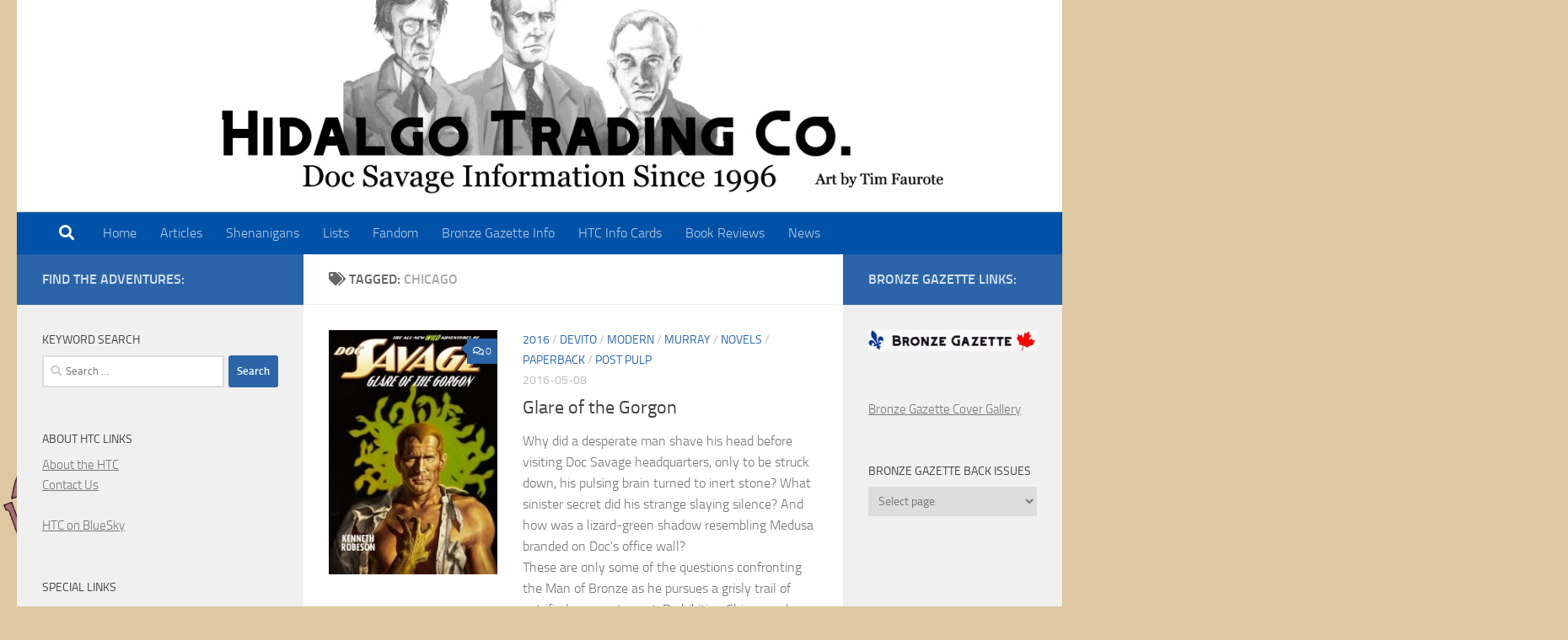

--- FILE ---
content_type: text/html; charset=UTF-8
request_url: https://docsavage.org/tag/chicago/
body_size: 13993
content:
<!DOCTYPE html>
<html class="no-js" lang="en-US">
<head>
  <meta charset="UTF-8">
  <meta name="viewport" content="width=device-width, initial-scale=1.0">
  <link rel="profile" href="https://gmpg.org/xfn/11" />
  <link rel="pingback" href="https://docsavage.org/xmlrpc.php">

  <title>chicago &#8211; Hidalgo Trading Co</title>
<meta name='robots' content='max-image-preview:large' />
<script>document.documentElement.className = document.documentElement.className.replace("no-js","js");</script>
<link rel="alternate" type="application/rss+xml" title="Hidalgo Trading Co &raquo; Feed" href="https://docsavage.org/feed/" />
<link rel="alternate" type="application/rss+xml" title="Hidalgo Trading Co &raquo; Comments Feed" href="https://docsavage.org/comments/feed/" />
<link rel="alternate" type="application/rss+xml" title="Hidalgo Trading Co &raquo; chicago Tag Feed" href="https://docsavage.org/tag/chicago/feed/" />
<style id='wp-img-auto-sizes-contain-inline-css'>
img:is([sizes=auto i],[sizes^="auto," i]){contain-intrinsic-size:3000px 1500px}
/*# sourceURL=wp-img-auto-sizes-contain-inline-css */
</style>
<style id='wp-emoji-styles-inline-css'>

	img.wp-smiley, img.emoji {
		display: inline !important;
		border: none !important;
		box-shadow: none !important;
		height: 1em !important;
		width: 1em !important;
		margin: 0 0.07em !important;
		vertical-align: -0.1em !important;
		background: none !important;
		padding: 0 !important;
	}
/*# sourceURL=wp-emoji-styles-inline-css */
</style>
<style id='wp-block-library-inline-css'>
:root{--wp-block-synced-color:#7a00df;--wp-block-synced-color--rgb:122,0,223;--wp-bound-block-color:var(--wp-block-synced-color);--wp-editor-canvas-background:#ddd;--wp-admin-theme-color:#007cba;--wp-admin-theme-color--rgb:0,124,186;--wp-admin-theme-color-darker-10:#006ba1;--wp-admin-theme-color-darker-10--rgb:0,107,160.5;--wp-admin-theme-color-darker-20:#005a87;--wp-admin-theme-color-darker-20--rgb:0,90,135;--wp-admin-border-width-focus:2px}@media (min-resolution:192dpi){:root{--wp-admin-border-width-focus:1.5px}}.wp-element-button{cursor:pointer}:root .has-very-light-gray-background-color{background-color:#eee}:root .has-very-dark-gray-background-color{background-color:#313131}:root .has-very-light-gray-color{color:#eee}:root .has-very-dark-gray-color{color:#313131}:root .has-vivid-green-cyan-to-vivid-cyan-blue-gradient-background{background:linear-gradient(135deg,#00d084,#0693e3)}:root .has-purple-crush-gradient-background{background:linear-gradient(135deg,#34e2e4,#4721fb 50%,#ab1dfe)}:root .has-hazy-dawn-gradient-background{background:linear-gradient(135deg,#faaca8,#dad0ec)}:root .has-subdued-olive-gradient-background{background:linear-gradient(135deg,#fafae1,#67a671)}:root .has-atomic-cream-gradient-background{background:linear-gradient(135deg,#fdd79a,#004a59)}:root .has-nightshade-gradient-background{background:linear-gradient(135deg,#330968,#31cdcf)}:root .has-midnight-gradient-background{background:linear-gradient(135deg,#020381,#2874fc)}:root{--wp--preset--font-size--normal:16px;--wp--preset--font-size--huge:42px}.has-regular-font-size{font-size:1em}.has-larger-font-size{font-size:2.625em}.has-normal-font-size{font-size:var(--wp--preset--font-size--normal)}.has-huge-font-size{font-size:var(--wp--preset--font-size--huge)}.has-text-align-center{text-align:center}.has-text-align-left{text-align:left}.has-text-align-right{text-align:right}.has-fit-text{white-space:nowrap!important}#end-resizable-editor-section{display:none}.aligncenter{clear:both}.items-justified-left{justify-content:flex-start}.items-justified-center{justify-content:center}.items-justified-right{justify-content:flex-end}.items-justified-space-between{justify-content:space-between}.screen-reader-text{border:0;clip-path:inset(50%);height:1px;margin:-1px;overflow:hidden;padding:0;position:absolute;width:1px;word-wrap:normal!important}.screen-reader-text:focus{background-color:#ddd;clip-path:none;color:#444;display:block;font-size:1em;height:auto;left:5px;line-height:normal;padding:15px 23px 14px;text-decoration:none;top:5px;width:auto;z-index:100000}html :where(.has-border-color){border-style:solid}html :where([style*=border-top-color]){border-top-style:solid}html :where([style*=border-right-color]){border-right-style:solid}html :where([style*=border-bottom-color]){border-bottom-style:solid}html :where([style*=border-left-color]){border-left-style:solid}html :where([style*=border-width]){border-style:solid}html :where([style*=border-top-width]){border-top-style:solid}html :where([style*=border-right-width]){border-right-style:solid}html :where([style*=border-bottom-width]){border-bottom-style:solid}html :where([style*=border-left-width]){border-left-style:solid}html :where(img[class*=wp-image-]){height:auto;max-width:100%}:where(figure){margin:0 0 1em}html :where(.is-position-sticky){--wp-admin--admin-bar--position-offset:var(--wp-admin--admin-bar--height,0px)}@media screen and (max-width:600px){html :where(.is-position-sticky){--wp-admin--admin-bar--position-offset:0px}}

/*# sourceURL=wp-block-library-inline-css */
</style><style id='global-styles-inline-css'>
:root{--wp--preset--aspect-ratio--square: 1;--wp--preset--aspect-ratio--4-3: 4/3;--wp--preset--aspect-ratio--3-4: 3/4;--wp--preset--aspect-ratio--3-2: 3/2;--wp--preset--aspect-ratio--2-3: 2/3;--wp--preset--aspect-ratio--16-9: 16/9;--wp--preset--aspect-ratio--9-16: 9/16;--wp--preset--color--black: #000000;--wp--preset--color--cyan-bluish-gray: #abb8c3;--wp--preset--color--white: #ffffff;--wp--preset--color--pale-pink: #f78da7;--wp--preset--color--vivid-red: #cf2e2e;--wp--preset--color--luminous-vivid-orange: #ff6900;--wp--preset--color--luminous-vivid-amber: #fcb900;--wp--preset--color--light-green-cyan: #7bdcb5;--wp--preset--color--vivid-green-cyan: #00d084;--wp--preset--color--pale-cyan-blue: #8ed1fc;--wp--preset--color--vivid-cyan-blue: #0693e3;--wp--preset--color--vivid-purple: #9b51e0;--wp--preset--gradient--vivid-cyan-blue-to-vivid-purple: linear-gradient(135deg,rgb(6,147,227) 0%,rgb(155,81,224) 100%);--wp--preset--gradient--light-green-cyan-to-vivid-green-cyan: linear-gradient(135deg,rgb(122,220,180) 0%,rgb(0,208,130) 100%);--wp--preset--gradient--luminous-vivid-amber-to-luminous-vivid-orange: linear-gradient(135deg,rgb(252,185,0) 0%,rgb(255,105,0) 100%);--wp--preset--gradient--luminous-vivid-orange-to-vivid-red: linear-gradient(135deg,rgb(255,105,0) 0%,rgb(207,46,46) 100%);--wp--preset--gradient--very-light-gray-to-cyan-bluish-gray: linear-gradient(135deg,rgb(238,238,238) 0%,rgb(169,184,195) 100%);--wp--preset--gradient--cool-to-warm-spectrum: linear-gradient(135deg,rgb(74,234,220) 0%,rgb(151,120,209) 20%,rgb(207,42,186) 40%,rgb(238,44,130) 60%,rgb(251,105,98) 80%,rgb(254,248,76) 100%);--wp--preset--gradient--blush-light-purple: linear-gradient(135deg,rgb(255,206,236) 0%,rgb(152,150,240) 100%);--wp--preset--gradient--blush-bordeaux: linear-gradient(135deg,rgb(254,205,165) 0%,rgb(254,45,45) 50%,rgb(107,0,62) 100%);--wp--preset--gradient--luminous-dusk: linear-gradient(135deg,rgb(255,203,112) 0%,rgb(199,81,192) 50%,rgb(65,88,208) 100%);--wp--preset--gradient--pale-ocean: linear-gradient(135deg,rgb(255,245,203) 0%,rgb(182,227,212) 50%,rgb(51,167,181) 100%);--wp--preset--gradient--electric-grass: linear-gradient(135deg,rgb(202,248,128) 0%,rgb(113,206,126) 100%);--wp--preset--gradient--midnight: linear-gradient(135deg,rgb(2,3,129) 0%,rgb(40,116,252) 100%);--wp--preset--font-size--small: 13px;--wp--preset--font-size--medium: 20px;--wp--preset--font-size--large: 36px;--wp--preset--font-size--x-large: 42px;--wp--preset--spacing--20: 0.44rem;--wp--preset--spacing--30: 0.67rem;--wp--preset--spacing--40: 1rem;--wp--preset--spacing--50: 1.5rem;--wp--preset--spacing--60: 2.25rem;--wp--preset--spacing--70: 3.38rem;--wp--preset--spacing--80: 5.06rem;--wp--preset--shadow--natural: 6px 6px 9px rgba(0, 0, 0, 0.2);--wp--preset--shadow--deep: 12px 12px 50px rgba(0, 0, 0, 0.4);--wp--preset--shadow--sharp: 6px 6px 0px rgba(0, 0, 0, 0.2);--wp--preset--shadow--outlined: 6px 6px 0px -3px rgb(255, 255, 255), 6px 6px rgb(0, 0, 0);--wp--preset--shadow--crisp: 6px 6px 0px rgb(0, 0, 0);}:where(.is-layout-flex){gap: 0.5em;}:where(.is-layout-grid){gap: 0.5em;}body .is-layout-flex{display: flex;}.is-layout-flex{flex-wrap: wrap;align-items: center;}.is-layout-flex > :is(*, div){margin: 0;}body .is-layout-grid{display: grid;}.is-layout-grid > :is(*, div){margin: 0;}:where(.wp-block-columns.is-layout-flex){gap: 2em;}:where(.wp-block-columns.is-layout-grid){gap: 2em;}:where(.wp-block-post-template.is-layout-flex){gap: 1.25em;}:where(.wp-block-post-template.is-layout-grid){gap: 1.25em;}.has-black-color{color: var(--wp--preset--color--black) !important;}.has-cyan-bluish-gray-color{color: var(--wp--preset--color--cyan-bluish-gray) !important;}.has-white-color{color: var(--wp--preset--color--white) !important;}.has-pale-pink-color{color: var(--wp--preset--color--pale-pink) !important;}.has-vivid-red-color{color: var(--wp--preset--color--vivid-red) !important;}.has-luminous-vivid-orange-color{color: var(--wp--preset--color--luminous-vivid-orange) !important;}.has-luminous-vivid-amber-color{color: var(--wp--preset--color--luminous-vivid-amber) !important;}.has-light-green-cyan-color{color: var(--wp--preset--color--light-green-cyan) !important;}.has-vivid-green-cyan-color{color: var(--wp--preset--color--vivid-green-cyan) !important;}.has-pale-cyan-blue-color{color: var(--wp--preset--color--pale-cyan-blue) !important;}.has-vivid-cyan-blue-color{color: var(--wp--preset--color--vivid-cyan-blue) !important;}.has-vivid-purple-color{color: var(--wp--preset--color--vivid-purple) !important;}.has-black-background-color{background-color: var(--wp--preset--color--black) !important;}.has-cyan-bluish-gray-background-color{background-color: var(--wp--preset--color--cyan-bluish-gray) !important;}.has-white-background-color{background-color: var(--wp--preset--color--white) !important;}.has-pale-pink-background-color{background-color: var(--wp--preset--color--pale-pink) !important;}.has-vivid-red-background-color{background-color: var(--wp--preset--color--vivid-red) !important;}.has-luminous-vivid-orange-background-color{background-color: var(--wp--preset--color--luminous-vivid-orange) !important;}.has-luminous-vivid-amber-background-color{background-color: var(--wp--preset--color--luminous-vivid-amber) !important;}.has-light-green-cyan-background-color{background-color: var(--wp--preset--color--light-green-cyan) !important;}.has-vivid-green-cyan-background-color{background-color: var(--wp--preset--color--vivid-green-cyan) !important;}.has-pale-cyan-blue-background-color{background-color: var(--wp--preset--color--pale-cyan-blue) !important;}.has-vivid-cyan-blue-background-color{background-color: var(--wp--preset--color--vivid-cyan-blue) !important;}.has-vivid-purple-background-color{background-color: var(--wp--preset--color--vivid-purple) !important;}.has-black-border-color{border-color: var(--wp--preset--color--black) !important;}.has-cyan-bluish-gray-border-color{border-color: var(--wp--preset--color--cyan-bluish-gray) !important;}.has-white-border-color{border-color: var(--wp--preset--color--white) !important;}.has-pale-pink-border-color{border-color: var(--wp--preset--color--pale-pink) !important;}.has-vivid-red-border-color{border-color: var(--wp--preset--color--vivid-red) !important;}.has-luminous-vivid-orange-border-color{border-color: var(--wp--preset--color--luminous-vivid-orange) !important;}.has-luminous-vivid-amber-border-color{border-color: var(--wp--preset--color--luminous-vivid-amber) !important;}.has-light-green-cyan-border-color{border-color: var(--wp--preset--color--light-green-cyan) !important;}.has-vivid-green-cyan-border-color{border-color: var(--wp--preset--color--vivid-green-cyan) !important;}.has-pale-cyan-blue-border-color{border-color: var(--wp--preset--color--pale-cyan-blue) !important;}.has-vivid-cyan-blue-border-color{border-color: var(--wp--preset--color--vivid-cyan-blue) !important;}.has-vivid-purple-border-color{border-color: var(--wp--preset--color--vivid-purple) !important;}.has-vivid-cyan-blue-to-vivid-purple-gradient-background{background: var(--wp--preset--gradient--vivid-cyan-blue-to-vivid-purple) !important;}.has-light-green-cyan-to-vivid-green-cyan-gradient-background{background: var(--wp--preset--gradient--light-green-cyan-to-vivid-green-cyan) !important;}.has-luminous-vivid-amber-to-luminous-vivid-orange-gradient-background{background: var(--wp--preset--gradient--luminous-vivid-amber-to-luminous-vivid-orange) !important;}.has-luminous-vivid-orange-to-vivid-red-gradient-background{background: var(--wp--preset--gradient--luminous-vivid-orange-to-vivid-red) !important;}.has-very-light-gray-to-cyan-bluish-gray-gradient-background{background: var(--wp--preset--gradient--very-light-gray-to-cyan-bluish-gray) !important;}.has-cool-to-warm-spectrum-gradient-background{background: var(--wp--preset--gradient--cool-to-warm-spectrum) !important;}.has-blush-light-purple-gradient-background{background: var(--wp--preset--gradient--blush-light-purple) !important;}.has-blush-bordeaux-gradient-background{background: var(--wp--preset--gradient--blush-bordeaux) !important;}.has-luminous-dusk-gradient-background{background: var(--wp--preset--gradient--luminous-dusk) !important;}.has-pale-ocean-gradient-background{background: var(--wp--preset--gradient--pale-ocean) !important;}.has-electric-grass-gradient-background{background: var(--wp--preset--gradient--electric-grass) !important;}.has-midnight-gradient-background{background: var(--wp--preset--gradient--midnight) !important;}.has-small-font-size{font-size: var(--wp--preset--font-size--small) !important;}.has-medium-font-size{font-size: var(--wp--preset--font-size--medium) !important;}.has-large-font-size{font-size: var(--wp--preset--font-size--large) !important;}.has-x-large-font-size{font-size: var(--wp--preset--font-size--x-large) !important;}
/*# sourceURL=global-styles-inline-css */
</style>

<style id='classic-theme-styles-inline-css'>
/*! This file is auto-generated */
.wp-block-button__link{color:#fff;background-color:#32373c;border-radius:9999px;box-shadow:none;text-decoration:none;padding:calc(.667em + 2px) calc(1.333em + 2px);font-size:1.125em}.wp-block-file__button{background:#32373c;color:#fff;text-decoration:none}
/*# sourceURL=/wp-includes/css/classic-themes.min.css */
</style>
<link rel='stylesheet' id='wp-components-css' href='https://docsavage.org/wp-includes/css/dist/components/style.min.css?ver=6.9' media='all' />
<link rel='stylesheet' id='wp-preferences-css' href='https://docsavage.org/wp-includes/css/dist/preferences/style.min.css?ver=6.9' media='all' />
<link rel='stylesheet' id='wp-block-editor-css' href='https://docsavage.org/wp-includes/css/dist/block-editor/style.min.css?ver=6.9' media='all' />
<link rel='stylesheet' id='wp-reusable-blocks-css' href='https://docsavage.org/wp-includes/css/dist/reusable-blocks/style.min.css?ver=6.9' media='all' />
<link rel='stylesheet' id='wp-patterns-css' href='https://docsavage.org/wp-includes/css/dist/patterns/style.min.css?ver=6.9' media='all' />
<link rel='stylesheet' id='wp-editor-css' href='https://docsavage.org/wp-includes/css/dist/editor/style.min.css?ver=6.9' media='all' />
<link rel='stylesheet' id='easy_image_gallery_block-cgb-style-css-css' href='https://docsavage.org/wp-content/plugins/easy-image-gallery/includes/gutenberg-block/dist/blocks.style.build.css?ver=6.9' media='all' />
<link rel='stylesheet' id='hueman-main-style-css' href='https://docsavage.org/wp-content/themes/hueman/assets/front/css/main.min.css?ver=3.7.27' media='all' />
<style id='hueman-main-style-inline-css'>
body { font-size:1.00rem; }@media only screen and (min-width: 720px) {
        .nav > li { font-size:1.00rem; }
      }::selection { background-color: #2b65a8; }
::-moz-selection { background-color: #2b65a8; }a,a>span.hu-external::after,.themeform label .required,#flexslider-featured .flex-direction-nav .flex-next:hover,#flexslider-featured .flex-direction-nav .flex-prev:hover,.post-hover:hover .post-title a,.post-title a:hover,.sidebar.s1 .post-nav li a:hover i,.content .post-nav li a:hover i,.post-related a:hover,.sidebar.s1 .widget_rss ul li a,#footer .widget_rss ul li a,.sidebar.s1 .widget_calendar a,#footer .widget_calendar a,.sidebar.s1 .alx-tab .tab-item-category a,.sidebar.s1 .alx-posts .post-item-category a,.sidebar.s1 .alx-tab li:hover .tab-item-title a,.sidebar.s1 .alx-tab li:hover .tab-item-comment a,.sidebar.s1 .alx-posts li:hover .post-item-title a,#footer .alx-tab .tab-item-category a,#footer .alx-posts .post-item-category a,#footer .alx-tab li:hover .tab-item-title a,#footer .alx-tab li:hover .tab-item-comment a,#footer .alx-posts li:hover .post-item-title a,.comment-tabs li.active a,.comment-awaiting-moderation,.child-menu a:hover,.child-menu .current_page_item > a,.wp-pagenavi a{ color: #2b65a8; }input[type="submit"],.themeform button[type="submit"],.sidebar.s1 .sidebar-top,.sidebar.s1 .sidebar-toggle,#flexslider-featured .flex-control-nav li a.flex-active,.post-tags a:hover,.sidebar.s1 .widget_calendar caption,#footer .widget_calendar caption,.author-bio .bio-avatar:after,.commentlist li.bypostauthor > .comment-body:after,.commentlist li.comment-author-admin > .comment-body:after{ background-color: #2b65a8; }.post-format .format-container { border-color: #2b65a8; }.sidebar.s1 .alx-tabs-nav li.active a,#footer .alx-tabs-nav li.active a,.comment-tabs li.active a,.wp-pagenavi a:hover,.wp-pagenavi a:active,.wp-pagenavi span.current{ border-bottom-color: #2b65a8!important; }.sidebar.s2 .post-nav li a:hover i,
.sidebar.s2 .widget_rss ul li a,
.sidebar.s2 .widget_calendar a,
.sidebar.s2 .alx-tab .tab-item-category a,
.sidebar.s2 .alx-posts .post-item-category a,
.sidebar.s2 .alx-tab li:hover .tab-item-title a,
.sidebar.s2 .alx-tab li:hover .tab-item-comment a,
.sidebar.s2 .alx-posts li:hover .post-item-title a { color: #2b65a8; }
.sidebar.s2 .sidebar-top,.sidebar.s2 .sidebar-toggle,.post-comments,.jp-play-bar,.jp-volume-bar-value,.sidebar.s2 .widget_calendar caption{ background-color: #2b65a8; }.sidebar.s2 .alx-tabs-nav li.active a { border-bottom-color: #2b65a8; }
.post-comments::before { border-right-color: #2b65a8; }
      .search-expand,
              #nav-topbar.nav-container { background-color: #dd3333}@media only screen and (min-width: 720px) {
                #nav-topbar .nav ul { background-color: #dd3333; }
              }.is-scrolled #header .nav-container.desktop-sticky,
              .is-scrolled #header .search-expand { background-color: #dd3333; background-color: rgba(221,51,51,0.90) }.is-scrolled .topbar-transparent #nav-topbar.desktop-sticky .nav ul { background-color: #dd3333; background-color: rgba(221,51,51,0.95) }#header { background-color: #ddc8a1; }
@media only screen and (min-width: 720px) {
  #nav-header .nav ul { background-color: #ddc8a1; }
}
        #header #nav-mobile { background-color: #33363b; }.is-scrolled #header #nav-mobile { background-color: #33363b; background-color: rgba(51,54,59,0.90) }#nav-header.nav-container, #main-header-search .search-expand { background-color: #0052a8; }
@media only screen and (min-width: 720px) {
  #nav-header .nav ul { background-color: #0052a8; }
}
        #footer-bottom { background-color: #000000; }body {background: #ddc8a1 url(https://docsavage.org/wp-content/uploads/2025/09/htc_ddc8a1_bk.jpg) repeat-y left top;background-attachment:fixed;}

/*# sourceURL=hueman-main-style-inline-css */
</style>
<link rel='stylesheet' id='hueman-font-awesome-css' href='https://docsavage.org/wp-content/themes/hueman/assets/front/css/font-awesome.min.css?ver=3.7.27' media='all' />
<link rel='stylesheet' id='easy-image-gallery-css' href='https://docsavage.org/wp-content/plugins/easy-image-gallery/includes/css/easy-image-gallery.css?ver=1.2' media='screen' />
<script src="https://docsavage.org/wp-includes/js/jquery/jquery.min.js?ver=3.7.1" id="jquery-core-js"></script>
<script src="https://docsavage.org/wp-includes/js/jquery/jquery-migrate.min.js?ver=3.4.1" id="jquery-migrate-js"></script>
<script src="https://docsavage.org/wp-content/plugins/easy-image-gallery/includes/lib/luminous/dist/Luminous.min.js?ver=1.2" id="luminous-js"></script>
<link rel="https://api.w.org/" href="https://docsavage.org/wp-json/" /><link rel="alternate" title="JSON" type="application/json" href="https://docsavage.org/wp-json/wp/v2/tags/158" /><link rel="EditURI" type="application/rsd+xml" title="RSD" href="https://docsavage.org/xmlrpc.php?rsd" />
<meta name="generator" content="WordPress 6.9" />
    <link rel="preload" as="font" type="font/woff2" href="https://docsavage.org/wp-content/themes/hueman/assets/front/webfonts/fa-brands-400.woff2?v=5.15.2" crossorigin="anonymous"/>
    <link rel="preload" as="font" type="font/woff2" href="https://docsavage.org/wp-content/themes/hueman/assets/front/webfonts/fa-regular-400.woff2?v=5.15.2" crossorigin="anonymous"/>
    <link rel="preload" as="font" type="font/woff2" href="https://docsavage.org/wp-content/themes/hueman/assets/front/webfonts/fa-solid-900.woff2?v=5.15.2" crossorigin="anonymous"/>
  <link rel="preload" as="font" type="font/woff" href="https://docsavage.org/wp-content/themes/hueman/assets/front/fonts/titillium-light-webfont.woff" crossorigin="anonymous"/>
<link rel="preload" as="font" type="font/woff" href="https://docsavage.org/wp-content/themes/hueman/assets/front/fonts/titillium-lightitalic-webfont.woff" crossorigin="anonymous"/>
<link rel="preload" as="font" type="font/woff" href="https://docsavage.org/wp-content/themes/hueman/assets/front/fonts/titillium-regular-webfont.woff" crossorigin="anonymous"/>
<link rel="preload" as="font" type="font/woff" href="https://docsavage.org/wp-content/themes/hueman/assets/front/fonts/titillium-regularitalic-webfont.woff" crossorigin="anonymous"/>
<link rel="preload" as="font" type="font/woff" href="https://docsavage.org/wp-content/themes/hueman/assets/front/fonts/titillium-semibold-webfont.woff" crossorigin="anonymous"/>
<style>
  /*  base : fonts
/* ------------------------------------ */
body { font-family: "Titillium", Arial, sans-serif; }
@font-face {
  font-family: 'Titillium';
  src: url('https://docsavage.org/wp-content/themes/hueman/assets/front/fonts/titillium-light-webfont.eot');
  src: url('https://docsavage.org/wp-content/themes/hueman/assets/front/fonts/titillium-light-webfont.svg#titillium-light-webfont') format('svg'),
     url('https://docsavage.org/wp-content/themes/hueman/assets/front/fonts/titillium-light-webfont.eot?#iefix') format('embedded-opentype'),
     url('https://docsavage.org/wp-content/themes/hueman/assets/front/fonts/titillium-light-webfont.woff') format('woff'),
     url('https://docsavage.org/wp-content/themes/hueman/assets/front/fonts/titillium-light-webfont.ttf') format('truetype');
  font-weight: 300;
  font-style: normal;
}
@font-face {
  font-family: 'Titillium';
  src: url('https://docsavage.org/wp-content/themes/hueman/assets/front/fonts/titillium-lightitalic-webfont.eot');
  src: url('https://docsavage.org/wp-content/themes/hueman/assets/front/fonts/titillium-lightitalic-webfont.svg#titillium-lightitalic-webfont') format('svg'),
     url('https://docsavage.org/wp-content/themes/hueman/assets/front/fonts/titillium-lightitalic-webfont.eot?#iefix') format('embedded-opentype'),
     url('https://docsavage.org/wp-content/themes/hueman/assets/front/fonts/titillium-lightitalic-webfont.woff') format('woff'),
     url('https://docsavage.org/wp-content/themes/hueman/assets/front/fonts/titillium-lightitalic-webfont.ttf') format('truetype');
  font-weight: 300;
  font-style: italic;
}
@font-face {
  font-family: 'Titillium';
  src: url('https://docsavage.org/wp-content/themes/hueman/assets/front/fonts/titillium-regular-webfont.eot');
  src: url('https://docsavage.org/wp-content/themes/hueman/assets/front/fonts/titillium-regular-webfont.svg#titillium-regular-webfont') format('svg'),
     url('https://docsavage.org/wp-content/themes/hueman/assets/front/fonts/titillium-regular-webfont.eot?#iefix') format('embedded-opentype'),
     url('https://docsavage.org/wp-content/themes/hueman/assets/front/fonts/titillium-regular-webfont.woff') format('woff'),
     url('https://docsavage.org/wp-content/themes/hueman/assets/front/fonts/titillium-regular-webfont.ttf') format('truetype');
  font-weight: 400;
  font-style: normal;
}
@font-face {
  font-family: 'Titillium';
  src: url('https://docsavage.org/wp-content/themes/hueman/assets/front/fonts/titillium-regularitalic-webfont.eot');
  src: url('https://docsavage.org/wp-content/themes/hueman/assets/front/fonts/titillium-regularitalic-webfont.svg#titillium-regular-webfont') format('svg'),
     url('https://docsavage.org/wp-content/themes/hueman/assets/front/fonts/titillium-regularitalic-webfont.eot?#iefix') format('embedded-opentype'),
     url('https://docsavage.org/wp-content/themes/hueman/assets/front/fonts/titillium-regularitalic-webfont.woff') format('woff'),
     url('https://docsavage.org/wp-content/themes/hueman/assets/front/fonts/titillium-regularitalic-webfont.ttf') format('truetype');
  font-weight: 400;
  font-style: italic;
}
@font-face {
    font-family: 'Titillium';
    src: url('https://docsavage.org/wp-content/themes/hueman/assets/front/fonts/titillium-semibold-webfont.eot');
    src: url('https://docsavage.org/wp-content/themes/hueman/assets/front/fonts/titillium-semibold-webfont.svg#titillium-semibold-webfont') format('svg'),
         url('https://docsavage.org/wp-content/themes/hueman/assets/front/fonts/titillium-semibold-webfont.eot?#iefix') format('embedded-opentype'),
         url('https://docsavage.org/wp-content/themes/hueman/assets/front/fonts/titillium-semibold-webfont.woff') format('woff'),
         url('https://docsavage.org/wp-content/themes/hueman/assets/front/fonts/titillium-semibold-webfont.ttf') format('truetype');
  font-weight: 600;
  font-style: normal;
}
</style>
  <!--[if lt IE 9]>
<script src="https://docsavage.org/wp-content/themes/hueman/assets/front/js/ie/html5shiv-printshiv.min.js"></script>
<script src="https://docsavage.org/wp-content/themes/hueman/assets/front/js/ie/selectivizr.js"></script>
<![endif]-->
<style>.recentcomments a{display:inline !important;padding:0 !important;margin:0 !important;}</style><meta name="redi-version" content="1.2.7" /><link rel="icon" href="https://docsavage.org/wp-content/uploads/2022/09/htc1-e1664424399809-150x150.jpg" sizes="32x32" />
<link rel="icon" href="https://docsavage.org/wp-content/uploads/2022/09/htc1-300x300.jpg" sizes="192x192" />
<link rel="apple-touch-icon" href="https://docsavage.org/wp-content/uploads/2022/09/htc1-300x300.jpg" />
<meta name="msapplication-TileImage" content="https://docsavage.org/wp-content/uploads/2022/09/htc1-300x300.jpg" />
</head>

<body class="archive tag tag-chicago tag-158 wp-custom-logo wp-embed-responsive wp-theme-hueman col-3cm full-width header-desktop-sticky header-mobile-sticky hueman-3-7-27 chrome">
<div id="wrapper">
  <a class="screen-reader-text skip-link" href="#content">Skip to content</a>
  
  <header id="header" class="main-menu-mobile-on one-mobile-menu main_menu header-ads-desktop  topbar-transparent has-header-img">
        <nav class="nav-container group mobile-menu mobile-sticky " id="nav-mobile" data-menu-id="header-1">
  <div class="mobile-title-logo-in-header"><p class="site-title">                  <a class="custom-logo-link" href="https://docsavage.org/" rel="home" title="Hidalgo Trading Co | Home page">Hidalgo Trading Co</a>                </p></div>
        
                    <!-- <div class="ham__navbar-toggler collapsed" aria-expanded="false">
          <div class="ham__navbar-span-wrapper">
            <span class="ham-toggler-menu__span"></span>
          </div>
        </div> -->
        <button class="ham__navbar-toggler-two collapsed" title="Menu" aria-expanded="false">
          <span class="ham__navbar-span-wrapper">
            <span class="line line-1"></span>
            <span class="line line-2"></span>
            <span class="line line-3"></span>
          </span>
        </button>
            
      <div class="nav-text"></div>
      <div class="nav-wrap container">
                  <ul class="nav container-inner group mobile-search">
                            <li>
                  <form role="search" method="get" class="search-form" action="https://docsavage.org/">
				<label>
					<span class="screen-reader-text">Search for:</span>
					<input type="search" class="search-field" placeholder="Search &hellip;" value="" name="s" />
				</label>
				<input type="submit" class="search-submit" value="Search" />
			</form>                </li>
                      </ul>
                <ul id="menu-top-menu" class="nav container-inner group"><li id="menu-item-4166" class="menu-item menu-item-type-custom menu-item-object-custom menu-item-home menu-item-4166"><a href="https://docsavage.org">Home</a></li>
<li id="menu-item-4148" class="menu-item menu-item-type-taxonomy menu-item-object-category menu-item-4148"><a href="https://docsavage.org/category/article/">Articles</a></li>
<li id="menu-item-4147" class="menu-item menu-item-type-taxonomy menu-item-object-category menu-item-4147"><a href="https://docsavage.org/category/shenanigans/">Shenanigans</a></li>
<li id="menu-item-5588" class="menu-item menu-item-type-taxonomy menu-item-object-category menu-item-5588"><a href="https://docsavage.org/category/list/">Lists</a></li>
<li id="menu-item-4151" class="menu-item menu-item-type-taxonomy menu-item-object-category menu-item-4151"><a href="https://docsavage.org/category/fans/fandom/">Fandom</a></li>
<li id="menu-item-7174" class="menu-item menu-item-type-post_type menu-item-object-page menu-item-7174"><a href="https://docsavage.org/bronze-gazette/">Bronze Gazette Info</a></li>
<li id="menu-item-7256" class="menu-item menu-item-type-taxonomy menu-item-object-category menu-item-7256"><a href="https://docsavage.org/category/htc-info-card/">HTC Info Cards</a></li>
<li id="menu-item-7257" class="menu-item menu-item-type-taxonomy menu-item-object-category menu-item-7257"><a href="https://docsavage.org/category/review/">Book Reviews</a></li>
<li id="menu-item-7644" class="menu-item menu-item-type-taxonomy menu-item-object-category menu-item-7644"><a href="https://docsavage.org/category/news/">News</a></li>
</ul>      </div>
</nav><!--/#nav-topbar-->  
  
  <div class="container group">
        <div class="container-inner">

                <div id="header-image-wrap">
              <div class="group hu-pad central-header-zone">
                                                  </div>

              <a href="https://docsavage.org/" rel="home"><img src="https://docsavage.org/wp-content/uploads/2025/10/htc25k.jpg" width="1380" height="280" alt="" class="new-site-image" srcset="https://docsavage.org/wp-content/uploads/2025/10/htc25k.jpg 1380w, https://docsavage.org/wp-content/uploads/2025/10/htc25k-300x61.jpg 300w, https://docsavage.org/wp-content/uploads/2025/10/htc25k-600x122.jpg 600w, https://docsavage.org/wp-content/uploads/2025/10/htc25k-768x156.jpg 768w" sizes="(max-width: 1380px) 100vw, 1380px" decoding="async" fetchpriority="high" /></a>          </div>
      
                <nav class="nav-container group desktop-menu " id="nav-header" data-menu-id="header-2">
    <div class="nav-text"><!-- put your mobile menu text here --></div>

  <div class="nav-wrap container">
          <div id="main-header-search" class="container">
        <div class="container-inner">
          <button class="toggle-search"><i class="fas fa-search"></i></button>
          <div class="search-expand">
            <div class="search-expand-inner"><form role="search" method="get" class="search-form" action="https://docsavage.org/">
				<label>
					<span class="screen-reader-text">Search for:</span>
					<input type="search" class="search-field" placeholder="Search &hellip;" value="" name="s" />
				</label>
				<input type="submit" class="search-submit" value="Search" />
			</form></div>
          </div>
        </div><!--/.container-inner-->
      </div><!--/.container-->
        <ul id="menu-top-menu-1" class="nav container-inner group"><li class="menu-item menu-item-type-custom menu-item-object-custom menu-item-home menu-item-4166"><a href="https://docsavage.org">Home</a></li>
<li class="menu-item menu-item-type-taxonomy menu-item-object-category menu-item-4148"><a href="https://docsavage.org/category/article/">Articles</a></li>
<li class="menu-item menu-item-type-taxonomy menu-item-object-category menu-item-4147"><a href="https://docsavage.org/category/shenanigans/">Shenanigans</a></li>
<li class="menu-item menu-item-type-taxonomy menu-item-object-category menu-item-5588"><a href="https://docsavage.org/category/list/">Lists</a></li>
<li class="menu-item menu-item-type-taxonomy menu-item-object-category menu-item-4151"><a href="https://docsavage.org/category/fans/fandom/">Fandom</a></li>
<li class="menu-item menu-item-type-post_type menu-item-object-page menu-item-7174"><a href="https://docsavage.org/bronze-gazette/">Bronze Gazette Info</a></li>
<li class="menu-item menu-item-type-taxonomy menu-item-object-category menu-item-7256"><a href="https://docsavage.org/category/htc-info-card/">HTC Info Cards</a></li>
<li class="menu-item menu-item-type-taxonomy menu-item-object-category menu-item-7257"><a href="https://docsavage.org/category/review/">Book Reviews</a></li>
<li class="menu-item menu-item-type-taxonomy menu-item-object-category menu-item-7644"><a href="https://docsavage.org/category/news/">News</a></li>
</ul>  </div>
</nav><!--/#nav-header-->      
    </div><!--/.container-inner-->
      </div><!--/.container-->

</header><!--/#header-->
  
  <div class="container" id="page">
    <div class="container-inner">
            <div class="main">
        <div class="main-inner group">
          
              <main class="content" id="content">
              <div class="page-title hu-pad group">
          	    		<h1><i class="fas fa-tags"></i>Tagged: <span>chicago </span></h1>
    	
    </div><!--/.page-title-->
          <div class="hu-pad group">
            
  <div id="grid-wrapper" class="post-list-standard">
          <article id="post-3219" class="group post-standard grid-item excerpt post-3219 post type-post status-publish format-standard has-post-thumbnail hentry category-130 category-devito category-modern category-murray category-novel category-paperback category-post-pulp tag-chicago tag-will-murray">
	<div class="post-inner post-hover">
      		<div class="post-thumbnail">
  			<a href="https://docsavage.org/glare-of-the-gorgon/">
            				<img width="220" height="320" src="https://docsavage.org/wp-content/uploads/2016/05/glare220-220x320.jpg" class="attachment-thumb-standard size-thumb-standard wp-post-image" alt="" decoding="async" />  				  				  				  			</a>
  			  				<a class="post-comments" href="https://docsavage.org/glare-of-the-gorgon/#respond"><i class="far fa-comments"></i>0</a>
  			  		</div><!--/.post-thumbnail-->
    		<div class="post-content">
        			<div class="post-meta group">
                      <p class="post-category"><a href="https://docsavage.org/category/pubyear/2016/" rel="category tag">2016</a> / <a href="https://docsavage.org/category/devito/" rel="category tag">devito</a> / <a href="https://docsavage.org/category/modern/" rel="category tag">modern</a> / <a href="https://docsavage.org/category/murray/" rel="category tag">murray</a> / <a href="https://docsavage.org/category/novel/" rel="category tag">Novels</a> / <a href="https://docsavage.org/category/media/paperback/" rel="category tag">paperback</a> / <a href="https://docsavage.org/category/post-pulp/" rel="category tag">post pulp</a></p>
                                <p class="post-date">
  <time class="published updated" datetime="2016-05-08 13:47:40">2016-05-08</time>
</p>

            			</div><!--/.post-meta-->
      			<h2 class="post-title entry-title">
				<a href="https://docsavage.org/glare-of-the-gorgon/" rel="bookmark">Glare of the Gorgon</a>
			</h2><!--/.post-title-->
      			<div class="entry excerpt entry-summary">
				<p>Why did a desperate man shave his head before visiting Doc Savage headquarters, only to be struck down, his pulsing brain turned to inert stone? What sinister secret did his strange slaying silence? And how was a lizard-green shadow resembling Medusa branded on Doc’s office wall?<br />
These are only some of the questions confronting the Man of Bronze as he pursues a grisly trail of petrified corpses to post-Prohibition Chicago, whose criminal underworld is being terrorized by a serpent-haired demon engaged in a seemingly senseless slaughter spree whose ultimate target will shake Doc Savage’s men to their core.<br />
Suspects are many, clues baffling. Death and danger lurks everywhere they turn—symbolized by the silhouette of a faceless Gorgon.<br />
From the concrete canyons of Manhattan to the coal fields of Illinois, Doc Savage tracks a phantom fiend the likes of which he has never before hunted. Or is he the one being hunted?</p>
			</div><!--/.entry-->
			
		</div><!--/.post-content-->

	</div><!--/.post-inner-->
</article><!--/.post-->
      </div>

<nav class="pagination group">
			<ul class="group">
			<li class="prev left"></li>
			<li class="next right"></li>
		</ul>
	</nav><!--/.pagination-->
          </div><!--/.hu-pad-->
            </main><!--/.content-->
          

	<div class="sidebar s1 collapsed" data-position="left" data-layout="col-3cm" data-sb-id="s1">

		<button class="sidebar-toggle" title="Expand Sidebar"><i class="fas sidebar-toggle-arrows"></i></button>

		<div class="sidebar-content">

			           			<div class="sidebar-top group">
                        <p>Find The Adventures:</p>                      			</div>
			
			
			
			<div id="search-4" class="widget widget_search"><h3 class="widget-title">Keyword Search</h3><form role="search" method="get" class="search-form" action="https://docsavage.org/">
				<label>
					<span class="screen-reader-text">Search for:</span>
					<input type="search" class="search-field" placeholder="Search &hellip;" value="" name="s" />
				</label>
				<input type="submit" class="search-submit" value="Search" />
			</form></div><div id="custom_html-2" class="widget_text widget widget_custom_html"><h3 class="widget-title">About HTC Links</h3><div class="textwidget custom-html-widget"><a href="https://docsavage.org/about/">About the HTC</a><br />
<a href="https://docsavage.org/contact/">Contact Us</a><br /><br />
<a href="https://bsky.app/profile/docsavage.org">HTC on BlueSky</a></div></div><div id="custom_html-4" class="widget_text widget widget_custom_html"><h3 class="widget-title">Special Links</h3><div class="textwidget custom-html-widget"><a href="https://docsavage.org/category/character/">The Cast of Characters</a><br />
<a href="https://docsavage.org/title-name-with-dashes/">One Page with Clickable Links to all Novels</a><br />
<a href="https://docsavage.org/category/review/refraction/">Daryl Morrissey's Refractions in Bronze</a></div></div><div id="custom_html-3" class="widget_text widget widget_custom_html"><h3 class="widget-title">Cover Galleries</h3><div class="textwidget custom-html-widget"><a href="https://docsavage.org/bantam-cover-gallery/">Bantam Cover Gallery</a><br />
<a href="https://docsavage.org/pulp-cover-gallery/">Pulp Cover Gallery</a><br /><br />
<a href="https://docsavage.org/bronze-gazette-cover-gallery/">Bronze Gazette Cover Gallery</a></div></div><div id="jp_dropdown_menu_widget-6" class="widget JP_Dropdown_Menu_widget"><h3 class="widget-title">Printable Lists</h3><label class="screen-reader-text" for="select_jp_dropdown_menu_widget-6">Printable Lists</label><select name="pd_jp_dropdown_menu_widget-6" id="select_jp_dropdown_menu_widget-6"><option class="pd_first" value="#">Select</option><option value="https://docsavage.org/doc-savage-publication-criss-cross/" class="pd_tld" >Doc Savage Publication Criss Cross</option><option value="https://docsavage.org/pulp-publication-list/" class="pd_tld" >Pulp Publication List</option><option value="https://docsavage.org/bantam-publication-date/" class="pd_tld" >Bantam Publication List</option><option value="https://docsavage.org/sanctum-publication-list/" class="pd_tld" >Sanctum Publication List</option><option value="https://docsavage.org/novels-in-alphabetical-order/" class="pd_tld" >Novels in Alphabetical Order</option></select>                <script type="text/javascript">
				/* <![CDATA[ */
				(function() {
					document.getElementById('select_jp_dropdown_menu_widget-6').onchange = function(e) {
                        let destination = document.getElementById('select_jp_dropdown_menu_widget-6').value;
                        if ( destination != "#" ) {
                            if(/iPhone/i.test(navigator.userAgent)) {
                                window.location = destination; // Always open in the same window for iOSd
                            } else {    
							    window.open(destination, '_blank'); document.getElementById('select_jp_dropdown_menu_widget-6').value = '#';
                            }
						}
					};
				})();
				/* ]]> */
				</script></div><div id="jp_dropdown_menu_widget-7" class="widget JP_Dropdown_Menu_widget"><h3 class="widget-title">Pulp Novels by Year</h3><label class="screen-reader-text" for="select_jp_dropdown_menu_widget-7">Pulp Novels by Year</label><select name="pd_jp_dropdown_menu_widget-7" id="select_jp_dropdown_menu_widget-7"><option class="pd_first" value="#">Year</option><option value="https://docsavage.org/category/pubyear/1933/" class="pd_tld" >1933</option><option value="https://docsavage.org/category/pubyear/1934/" class="pd_tld" >1934</option><option value="https://docsavage.org/category/pubyear/1935/" class="pd_tld" >1935</option><option value="https://docsavage.org/category/pubyear/1936/" class="pd_tld" >1936</option><option value="https://docsavage.org/category/pubyear/1937/" class="pd_tld" >1937</option><option value="https://docsavage.org/category/pubyear/1938/" class="pd_tld" >1938</option><option value="https://docsavage.org/category/pubyear/1939/" class="pd_tld" >1939</option><option value="https://docsavage.org/category/pubyear/1940/" class="pd_tld" >1940</option><option value="https://docsavage.org/category/pubyear/1941/" class="pd_tld" >1941</option><option value="https://docsavage.org/category/pubyear/1942/" class="pd_tld" >1942</option><option value="https://docsavage.org/category/pubyear/1943/" class="pd_tld" >1943</option><option value="https://docsavage.org/category/pubyear/1944/" class="pd_tld" >1944</option><option value="https://docsavage.org/category/pubyear/1945/" class="pd_tld" >1945</option><option value="https://docsavage.org/category/pubyear/1946/" class="pd_tld" >1946</option><option value="https://docsavage.org/category/pubyear/1947/" class="pd_tld" >1947</option><option value="https://docsavage.org/category/pubyear/1948/" class="pd_tld" >1948</option><option value="https://docsavage.org/category/pubyear/1949/" class="pd_tld" >1949</option></select>                <script type="text/javascript">
				/* <![CDATA[ */
				(function() {
					document.getElementById('select_jp_dropdown_menu_widget-7').onchange = function(e) {
                        let destination = document.getElementById('select_jp_dropdown_menu_widget-7').value;
                        if ( destination != "#" ) {
                            if(/iPhone/i.test(navigator.userAgent)) {
                                window.location = destination; // Always open in the same window for iOSd
                            } else {    
							    window.open(destination, '_blank'); document.getElementById('select_jp_dropdown_menu_widget-7').value = '#';
                            }
						}
					};
				})();
				/* ]]> */
				</script></div><div id="jp_dropdown_menu_widget-8" class="widget JP_Dropdown_Menu_widget"><h3 class="widget-title">Post-Pulp Novels by Year</h3><label class="screen-reader-text" for="select_jp_dropdown_menu_widget-8">Post-Pulp Novels by Year</label><select name="pd_jp_dropdown_menu_widget-8" id="select_jp_dropdown_menu_widget-8"><option class="pd_first" value="#">Year</option><option value="https://docsavage.org/category/pubyear/1969/" class="pd_tld" >1969</option><option value="https://docsavage.org/category/pubyear/1979/" class="pd_tld" >1979</option><option value="https://docsavage.org/category/pubyear/1991/" class="pd_tld" >1991</option><option value="https://docsavage.org/category/pubyear/1992/" class="pd_tld" >1992</option><option value="https://docsavage.org/category/pubyear/1993/" class="pd_tld" >1993</option><option value="https://docsavage.org/category/pubyear/2000/" class="pd_tld" >2000</option><option value="https://docsavage.org/category/pubyear/2001/" class="pd_tld" >2001</option><option value="https://docsavage.org/category/pubyear/2010/" class="pd_tld" >2010</option><option value="https://docsavage.org/category/pubyear/2011/" class="pd_tld" >2011</option><option value="https://docsavage.org/category/pubyear/2012/" class="pd_tld" >2012</option><option value="https://docsavage.org/category/pubyear/2013/" class="pd_tld" >2013</option><option value="https://docsavage.org/category/pubyear/2014/" class="pd_tld" >2014</option><option value="https://docsavage.org/category/pubyear/2015/" class="pd_tld" >2015</option><option value="https://docsavage.org/category/pubyear/2016/" class="pd_tld" >2016</option><option value="https://docsavage.org/category/pubyear/2017/" class="pd_tld" >2017</option><option value="https://docsavage.org/category/pubyear/2018/" class="pd_tld" >2018</option></select>                <script type="text/javascript">
				/* <![CDATA[ */
				(function() {
					document.getElementById('select_jp_dropdown_menu_widget-8').onchange = function(e) {
                        let destination = document.getElementById('select_jp_dropdown_menu_widget-8').value;
                        if ( destination != "#" ) {
                            if(/iPhone/i.test(navigator.userAgent)) {
                                window.location = destination; // Always open in the same window for iOSd
                            } else {    
							    window.open(destination, '_blank'); document.getElementById('select_jp_dropdown_menu_widget-8').value = '#';
                            }
						}
					};
				})();
				/* ]]> */
				</script></div><div id="jp_dropdown_menu_widget-2" class="widget JP_Dropdown_Menu_widget"><h3 class="widget-title">Novels Written By</h3><label class="screen-reader-text" for="select_jp_dropdown_menu_widget-2">Novels Written By</label><select name="pd_jp_dropdown_menu_widget-2" id="select_jp_dropdown_menu_widget-2"><option class="pd_first" value="#">Select</option><option value="https://docsavage.org/category/bogart/" class="pd_tld" >William G. Bogart</option><option value="https://docsavage.org/category/coulson/" class="pd_tld" >Evelyn Coulson</option><option value="https://docsavage.org/category/davis/" class="pd_tld" >Harold Davis</option><option value="https://docsavage.org/category/dent/" class="pd_tld" >Lester Dent</option><option value="https://docsavage.org/category/donovan/" class="pd_tld" >Laurence Donovan</option><option value="https://docsavage.org/category/farmer/" class="pd_tld" >Philip José Farmer</option><option value="https://docsavage.org/category/hathway/" class="pd_tld" >Alan Hathway</option><option value="https://docsavage.org/category/johnson/" class="pd_tld" >W. Ryerson Johnson</option><option value="https://docsavage.org/category/mckinstry/" class="pd_tld" >Lohr McKinstry</option><option value="https://docsavage.org/category/murray/" class="pd_tld" >Will Murray</option></select>                <script type="text/javascript">
				/* <![CDATA[ */
				(function() {
					document.getElementById('select_jp_dropdown_menu_widget-2').onchange = function(e) {
                        let destination = document.getElementById('select_jp_dropdown_menu_widget-2').value;
                        if ( destination != "#" ) {
                            if(/iPhone/i.test(navigator.userAgent)) {
                                window.location = destination; // Always open in the same window for iOSd
                            } else {    
							    window.open(destination, '_blank'); document.getElementById('select_jp_dropdown_menu_widget-2').value = '#';
                            }
						}
					};
				})();
				/* ]]> */
				</script></div><div id="jp_dropdown_menu_widget-3" class="widget JP_Dropdown_Menu_widget"><h3 class="widget-title">Novels Edited By</h3><label class="screen-reader-text" for="select_jp_dropdown_menu_widget-3">Novels Edited By</label><select name="pd_jp_dropdown_menu_widget-3" id="select_jp_dropdown_menu_widget-3"><option class="pd_first" value="#">Select</option><option value="https://docsavage.org/category/nanovic/" class="pd_tld" >John Nanovic 33-43</option><option value="https://docsavage.org/category/moran/" class="pd_tld" >Charles Moran 43-44</option><option value="https://docsavage.org/category/rosmond/" class="pd_tld" >Babette Rosmond 44-48</option><option value="https://docsavage.org/category/degrouchy/" class="pd_tld" >William de Grouchy 48</option><option value="https://docsavage.org/category/bacon/" class="pd_tld" >Daisy Bacon 49</option></select>                <script type="text/javascript">
				/* <![CDATA[ */
				(function() {
					document.getElementById('select_jp_dropdown_menu_widget-3').onchange = function(e) {
                        let destination = document.getElementById('select_jp_dropdown_menu_widget-3').value;
                        if ( destination != "#" ) {
                            if(/iPhone/i.test(navigator.userAgent)) {
                                window.location = destination; // Always open in the same window for iOSd
                            } else {    
							    window.open(destination, '_blank'); document.getElementById('select_jp_dropdown_menu_widget-3').value = '#';
                            }
						}
					};
				})();
				/* ]]> */
				</script></div><div id="jp_dropdown_menu_widget-4" class="widget JP_Dropdown_Menu_widget"><h3 class="widget-title">Issues by Pulp Cover Artist</h3><label class="screen-reader-text" for="select_jp_dropdown_menu_widget-4">Issues by Pulp Cover Artist</label><select name="pd_jp_dropdown_menu_widget-4" id="select_jp_dropdown_menu_widget-4"><option class="pd_first" value="#">Select</option><option value="https://docsavage.org/category/baumhofer/" class="pd_tld" >baumhofer</option><option value="https://docsavage.org/category/cartier/" class="pd_tld" >cartier</option><option value="https://docsavage.org/category/clarke/" class="pd_tld" >clarke</option><option value="https://docsavage.org/category/falter/" class="pd_tld" >falter</option><option value="https://docsavage.org/category/harris/" class="pd_tld" >harris</option><option value="https://docsavage.org/category/rozen/" class="pd_tld" >rozen</option><option value="https://docsavage.org/category/scott/" class="pd_tld" >scott</option><option value="https://docsavage.org/category/stein/" class="pd_tld" >stein</option><option value="https://docsavage.org/category/timmins/" class="pd_tld" >timmins</option><option value="https://docsavage.org/category/pulp-artist-unconfirmed/" class="pd_tld" >Pulp Artist Unconfirmed</option><option value="https://docsavage.org/category/pulp-artist-unconfirmed/unknown-pulp-artist-1/" class="pd_sld" >&nbsp;&nbsp;&nbsp;&nbsp;Unknown Pulp Artist 1</option><option value="https://docsavage.org/category/pulp-artist-unconfirmed/unknown-pulp-artist-2/" class="pd_sld" >&nbsp;&nbsp;&nbsp;&nbsp;Unknown Pulp Artist 2</option><option value="https://docsavage.org/category/pulp-artist-unconfirmed/unknown-pulp-artist-3/" class="pd_sld" >&nbsp;&nbsp;&nbsp;&nbsp;Unknown Pulp Artist 3</option></select>                <script type="text/javascript">
				/* <![CDATA[ */
				(function() {
					document.getElementById('select_jp_dropdown_menu_widget-4').onchange = function(e) {
                        let destination = document.getElementById('select_jp_dropdown_menu_widget-4').value;
                        if ( destination != "#" ) {
                            if(/iPhone/i.test(navigator.userAgent)) {
                                window.location = destination; // Always open in the same window for iOSd
                            } else {    
							    window.open(destination, '_blank'); document.getElementById('select_jp_dropdown_menu_widget-4').value = '#';
                            }
						}
					};
				})();
				/* ]]> */
				</script></div><div id="jp_dropdown_menu_widget-5" class="widget JP_Dropdown_Menu_widget"><h3 class="widget-title">Post-Pulp Artists</h3><label class="screen-reader-text" for="select_jp_dropdown_menu_widget-5">Post-Pulp Artists</label><select name="pd_jp_dropdown_menu_widget-5" id="select_jp_dropdown_menu_widget-5"><option class="pd_first" value="#">Select</option><option value="https://docsavage.org/category/assel/" class="pd_tld" >Steve Assel</option><option value="https://docsavage.org/category/avati/" class="pd_tld" >Jim Avati</option><option value="https://docsavage.org/category/bama/" class="pd_tld" >James Bama</option><option value="https://docsavage.org/category/boris/" class="pd_tld" >Boris Vallejo</option><option value="https://docsavage.org/category/devito/" class="pd_tld" >Joe DeVito</option><option value="https://docsavage.org/category/kastel/" class="pd_tld" >Roger Kastel</option><option value="https://docsavage.org/category/kunstler/" class="pd_tld" >Mort Kunstler</option><option value="https://docsavage.org/category/larkin/" class="pd_tld" >Bob Larkin</option><option value="https://docsavage.org/frank-mccarthy/" class="pd_tld" >Frank McCarthy</option><option value="https://docsavage.org/category/pfeiffer/" class="pd_tld" >Fred Pfeiffer</option><option value="https://docsavage.org/category/richardson/" class="pd_tld" >Hiram Richardson</option><option value="https://docsavage.org/category/rosa/" class="pd_tld" >Doug Rosa</option></select>                <script type="text/javascript">
				/* <![CDATA[ */
				(function() {
					document.getElementById('select_jp_dropdown_menu_widget-5').onchange = function(e) {
                        let destination = document.getElementById('select_jp_dropdown_menu_widget-5').value;
                        if ( destination != "#" ) {
                            if(/iPhone/i.test(navigator.userAgent)) {
                                window.location = destination; // Always open in the same window for iOSd
                            } else {    
							    window.open(destination, '_blank'); document.getElementById('select_jp_dropdown_menu_widget-5').value = '#';
                            }
						}
					};
				})();
				/* ]]> */
				</script></div>
		</div><!--/.sidebar-content-->

	</div><!--/.sidebar-->

	<div class="sidebar s2 collapsed" data-position="right" data-layout="col-3cm" data-sb-id="s2">

	<button class="sidebar-toggle" title="Expand Sidebar"><i class="fas sidebar-toggle-arrows"></i></button>

	<div class="sidebar-content">

		  		<div class="sidebar-top group">
        <p>Bronze Gazette Links:</p>  		</div>
		
		
		<div id="media_image-13" class="widget widget_media_image"><a href="https://docsavage.org/bronze-gazette/"><img width="300" height="38" src="https://docsavage.org/wp-content/uploads/2023/12/bgca2-300x38.jpg" class="image wp-image-1200  attachment-medium size-medium" alt="" style="max-width: 100%; height: auto;" decoding="async" loading="lazy" srcset="https://docsavage.org/wp-content/uploads/2023/12/bgca2-300x38.jpg 300w, https://docsavage.org/wp-content/uploads/2023/12/bgca2.jpg 600w" sizes="auto, (max-width: 300px) 100vw, 300px" /></a></div><div id="custom_html-5" class="widget_text widget widget_custom_html"><div class="textwidget custom-html-widget"><a href="https://docsavage.org/bronze-gazette-cover-gallery/">Bronze Gazette Cover Gallery</a></div></div><div id="jp_dropdown_menu_widget-9" class="widget JP_Dropdown_Menu_widget"><h3 class="widget-title">Bronze Gazette Back Issues</h3><label class="screen-reader-text" for="select_jp_dropdown_menu_widget-9">Bronze Gazette Back Issues</label><select name="pd_jp_dropdown_menu_widget-9" id="select_jp_dropdown_menu_widget-9"><option class="pd_first" value="#">Select page</option><option value="https://docsavage.org/bronze-gazette/" class="pd_tld" >Bronze Gazette Info</option><option value="https://docsavage.org/bronze-gazette-issue-97/" class="pd_tld" >Bronze Gazette Issue 97</option><option value="https://docsavage.org/bronze-gazette-issue-96/" class="pd_tld" >Bronze Gazette Issue 96</option><option value="https://docsavage.org/bronze-gazette-issue-95/" class="pd_tld" >Bronze Gazette Issue 95</option><option value="https://docsavage.org/bronze-gazette-issue-94/" class="pd_tld" >Bronze Gazette Issue 94</option><option value="https://docsavage.org/bronze-gazette-issue-93/" class="pd_tld" >Bronze Gazette Issue 93</option><option value="https://docsavage.org/bronze-gazette-issue-92/" class="pd_tld" >Bronze Gazette Issue 92</option><option value="https://docsavage.org/bronze-gazette-issue-91/" class="pd_tld" >Bronze Gazette Issue 91</option><option value="https://docsavage.org/bronze-gazette-issue-90/" class="pd_tld" >Bronze Gazette Issue 90</option><option value="https://docsavage.org/bronze-gazette-issue-89/" class="pd_tld" >Bronze Gazette Issue 89</option><option value="https://docsavage.org/bronze-gazette-issue-88/" class="pd_tld" >Bronze Gazette Issue 88</option><option value="https://docsavage.org/bronze-gazette-issue-87/" class="pd_tld" >Bronze Gazette Issue 87</option><option value="https://docsavage.org/bronze-gazette-issue-86/" class="pd_tld" >Bronze Gazette Issue 86</option><option value="https://docsavage.org/bronze-gazette-issue-85/" class="pd_tld" >Bronze Gazette Issue 85</option><option value="https://docsavage.org/bronze-gazette-issue-84/" class="pd_tld" >Bronze Gazette Issue 84</option><option value="https://docsavage.org/bronze-gazette-issue-83/" class="pd_tld" >Bronze Gazette Issue 83</option><option value="https://docsavage.org/bronze-gazette-issue-82/" class="pd_tld" >Bronze Gazette Issue 82</option><option value="https://docsavage.org/bronze-gazette-issue-81/" class="pd_tld" >Bronze Gazette Issue 81</option><option value="https://docsavage.org/bronze-gazette-issue-80/" class="pd_tld" >Bronze Gazette Issue 80</option><option value="https://docsavage.org/bronze-gazette-issue-79/" class="pd_tld" >Bronze Gazette Issue 79</option><option value="https://docsavage.org/bronze-gazette-issue-78/" class="pd_tld" >Bronze Gazette Issue 78</option><option value="https://docsavage.org/bronze-gazette-issue-77/" class="pd_tld" >Bronze Gazette Issue 77</option><option value="https://docsavage.org/bronze-gazette-issue-76/" class="pd_tld" >Bronze Gazette Issue 76</option><option value="https://docsavage.org/bronze-gazette-se2/" class="pd_tld" >BG Special Edition 2</option><option value="https://docsavage.org/bronze-gazette-se1/" class="pd_tld" >BG Special Edition 1</option><option value="https://docsavage.org/bronze-gazette-se0/" class="pd_tld" >BG Special Edition 0</option></select>                <script type="text/javascript">
				/* <![CDATA[ */
				(function() {
					document.getElementById('select_jp_dropdown_menu_widget-9').onchange = function(e) {
                        let destination = document.getElementById('select_jp_dropdown_menu_widget-9').value;
                        if ( destination != "#" ) {
                            if(/iPhone/i.test(navigator.userAgent)) {
                                window.location = destination; // Always open in the same window for iOSd
                            } else {    
							    window.open(destination, '_blank'); document.getElementById('select_jp_dropdown_menu_widget-9').value = '#';
                            }
						}
					};
				})();
				/* ]]> */
				</script></div>
	</div><!--/.sidebar-content-->

</div><!--/.sidebar-->

        </div><!--/.main-inner-->
      </div><!--/.main-->
    </div><!--/.container-inner-->
  </div><!--/.container-->
    <footer id="footer">

    
    
        <section class="container" id="footer-widgets">
          <div class="container-inner">

            <div class="hu-pad group">

                                <div class="footer-widget-1 grid one-third ">
                    <div id="media_image-17" class="widget widget_media_image"><h3 class="widget-title">For Doc Savage and pulp sales:</h3><a href="http://fantompress.net"><img width="300" height="389" src="https://docsavage.org/wp-content/uploads/2025/10/fantom-300x389.jpg" class="image wp-image-7685  attachment-medium size-medium" alt="" style="max-width: 100%; height: auto;" decoding="async" loading="lazy" srcset="https://docsavage.org/wp-content/uploads/2025/10/fantom-300x389.jpg 300w, https://docsavage.org/wp-content/uploads/2025/10/fantom-600x778.jpg 600w, https://docsavage.org/wp-content/uploads/2025/10/fantom-768x996.jpg 768w, https://docsavage.org/wp-content/uploads/2025/10/fantom.jpg 786w" sizes="auto, (max-width: 300px) 100vw, 300px" /></a></div>                  </div>
                                <div class="footer-widget-2 grid one-third ">
                    <div id="text-3" class="widget widget_text">			<div class="textwidget"><p>For enlightening pulp and new pulp conversation,<br />
the HTC recommends:</p>
</div>
		</div><div id="media_image-14" class="widget widget_media_image"><a href="https://pulpunderground.proboards.com/"><img width="300" height="129" src="https://docsavage.org/wp-content/uploads/2026/01/pulpu-300x129.webp" class="image wp-image-7765  attachment-medium size-medium" alt="" style="max-width: 100%; height: auto;" decoding="async" loading="lazy" srcset="https://docsavage.org/wp-content/uploads/2026/01/pulpu-300x129.webp 300w, https://docsavage.org/wp-content/uploads/2026/01/pulpu-600x259.webp 600w, https://docsavage.org/wp-content/uploads/2026/01/pulpu-768x331.webp 768w, https://docsavage.org/wp-content/uploads/2026/01/pulpu.webp 965w" sizes="auto, (max-width: 300px) 100vw, 300px" /></a></div>                  </div>
                                <div class="footer-widget-3 grid one-third last">
                    <div id="text-5" class="widget widget_text">			<div class="textwidget"><p>For some of the best Doc Savage scholarship, visit:</p>
</div>
		</div><div id="media_image-16" class="widget widget_media_image"><h3 class="widget-title">Tom Barnett&#8217;s Bronze Icon</h3><a href="https://bronzeicon.com/"><img width="300" height="86" src="https://docsavage.org/wp-content/uploads/2025/09/bronzeicon-300x86.jpg" class="image wp-image-7168  attachment-medium size-medium" alt="" style="max-width: 100%; height: auto;" decoding="async" loading="lazy" srcset="https://docsavage.org/wp-content/uploads/2025/09/bronzeicon-300x86.jpg 300w, https://docsavage.org/wp-content/uploads/2025/09/bronzeicon-768x220.jpg 768w, https://docsavage.org/wp-content/uploads/2025/09/bronzeicon.jpg 1000w" sizes="auto, (max-width: 300px) 100vw, 300px" /></a></div>                  </div>
              
            </div><!--/.hu-pad-->

          </div><!--/.container-inner-->
        </section><!--/.container-->

    
          <nav class="nav-container group" id="nav-footer" data-menu-id="footer-3" data-menu-scrollable="false">
                      <!-- <div class="ham__navbar-toggler collapsed" aria-expanded="false">
          <div class="ham__navbar-span-wrapper">
            <span class="ham-toggler-menu__span"></span>
          </div>
        </div> -->
        <button class="ham__navbar-toggler-two collapsed" title="Menu" aria-expanded="false">
          <span class="ham__navbar-span-wrapper">
            <span class="line line-1"></span>
            <span class="line line-2"></span>
            <span class="line line-3"></span>
          </span>
        </button>
                    <div class="nav-text"></div>
        <div class="nav-wrap">
          <ul id="menu-top-menu-2" class="nav container group"><li class="menu-item menu-item-type-custom menu-item-object-custom menu-item-home menu-item-4166"><a href="https://docsavage.org">Home</a></li>
<li class="menu-item menu-item-type-taxonomy menu-item-object-category menu-item-4148"><a href="https://docsavage.org/category/article/">Articles</a></li>
<li class="menu-item menu-item-type-taxonomy menu-item-object-category menu-item-4147"><a href="https://docsavage.org/category/shenanigans/">Shenanigans</a></li>
<li class="menu-item menu-item-type-taxonomy menu-item-object-category menu-item-5588"><a href="https://docsavage.org/category/list/">Lists</a></li>
<li class="menu-item menu-item-type-taxonomy menu-item-object-category menu-item-4151"><a href="https://docsavage.org/category/fans/fandom/">Fandom</a></li>
<li class="menu-item menu-item-type-post_type menu-item-object-page menu-item-7174"><a href="https://docsavage.org/bronze-gazette/">Bronze Gazette Info</a></li>
<li class="menu-item menu-item-type-taxonomy menu-item-object-category menu-item-7256"><a href="https://docsavage.org/category/htc-info-card/">HTC Info Cards</a></li>
<li class="menu-item menu-item-type-taxonomy menu-item-object-category menu-item-7257"><a href="https://docsavage.org/category/review/">Book Reviews</a></li>
<li class="menu-item menu-item-type-taxonomy menu-item-object-category menu-item-7644"><a href="https://docsavage.org/category/news/">News</a></li>
</ul>        </div>
      </nav><!--/#nav-footer-->
    
    <section class="container" id="footer-bottom">
      <div class="container-inner">

        <a id="back-to-top" href="#"><i class="fas fa-angle-up"></i></a>

        <div class="hu-pad group">

          <div class="grid one-half">
                                      <img id="footer-logo" src="https://docsavage.org/wp-content/uploads/2025/09/HTC25A.jpg" alt="">
            
            <div id="copyright">
                <p>Hidalgo Trading Co Site, Articles, and Design<br />© 2026. All Rights Reserved.<br /><br />“Doc Savage” is a registered trademark<br />of Advance Magazine Publishers inc.,<br /> D/B/A/ Condé Nast Publications.<br /><br /><a href="https://docsavage.org/privacy-policy/">Our Privacy Policy</a></p>
            </div><!--/#copyright-->

            
          </div>

          <div class="grid one-half last">
                                          <ul class="social-links"><li><a rel="nofollow noopener noreferrer" class="social-tooltip"  title="BlueSky" aria-label="BlueSky" href="https://bsky.app/profile/flearun.com" target="_blank" ><i class="fab fa-firefox"></i></a></li></ul>                                    </div>

        </div><!--/.hu-pad-->

      </div><!--/.container-inner-->
    </section><!--/.container-->

  </footer><!--/#footer-->

</div><!--/#wrapper-->

<script type="speculationrules">
{"prefetch":[{"source":"document","where":{"and":[{"href_matches":"/*"},{"not":{"href_matches":["/wp-*.php","/wp-admin/*","/wp-content/uploads/*","/wp-content/*","/wp-content/plugins/*","/wp-content/themes/hueman/*","/*\\?(.+)"]}},{"not":{"selector_matches":"a[rel~=\"nofollow\"]"}},{"not":{"selector_matches":".no-prefetch, .no-prefetch a"}}]},"eagerness":"conservative"}]}
</script>
<script src="https://docsavage.org/wp-includes/js/underscore.min.js?ver=1.13.7" id="underscore-js"></script>
<script id="hu-front-scripts-js-extra">
var HUParams = {"_disabled":[],"SmoothScroll":{"Enabled":false,"Options":{"touchpadSupport":false}},"centerAllImg":"1","timerOnScrollAllBrowsers":"1","extLinksStyle":"1","extLinksTargetExt":"1","extLinksSkipSelectors":{"classes":["btn","button"],"ids":[]},"imgSmartLoadEnabled":"","imgSmartLoadOpts":{"parentSelectors":[".container .content",".post-row",".container .sidebar","#footer","#header-widgets"],"opts":{"excludeImg":[".tc-holder-img"],"fadeIn_options":100,"threshold":0}},"goldenRatio":"1.618","gridGoldenRatioLimit":"350","sbStickyUserSettings":{"desktop":false,"mobile":true},"sidebarOneWidth":"340","sidebarTwoWidth":"260","isWPMobile":"","menuStickyUserSettings":{"desktop":"stick_always","mobile":"stick_up"},"mobileSubmenuExpandOnClick":"1","submenuTogglerIcon":"\u003Ci class=\"fas fa-angle-down\"\u003E\u003C/i\u003E","isDevMode":"","ajaxUrl":"https://docsavage.org/?huajax=1","frontNonce":{"id":"HuFrontNonce","handle":"7fe96496f1"},"isWelcomeNoteOn":"","welcomeContent":"","i18n":{"collapsibleExpand":"Expand","collapsibleCollapse":"Collapse"},"deferFontAwesome":"","fontAwesomeUrl":"https://docsavage.org/wp-content/themes/hueman/assets/front/css/font-awesome.min.css?3.7.27","mainScriptUrl":"https://docsavage.org/wp-content/themes/hueman/assets/front/js/scripts.min.js?3.7.27","flexSliderNeeded":"","flexSliderOptions":{"is_rtl":false,"has_touch_support":true,"is_slideshow":false,"slideshow_speed":5000}};
//# sourceURL=hu-front-scripts-js-extra
</script>
<script src="https://docsavage.org/wp-content/themes/hueman/assets/front/js/scripts.min.js?ver=3.7.27" id="hu-front-scripts-js" defer></script>
<script id="wp-emoji-settings" type="application/json">
{"baseUrl":"https://s.w.org/images/core/emoji/17.0.2/72x72/","ext":".png","svgUrl":"https://s.w.org/images/core/emoji/17.0.2/svg/","svgExt":".svg","source":{"concatemoji":"https://docsavage.org/wp-includes/js/wp-emoji-release.min.js?ver=6.9"}}
</script>
<script type="module">
/*! This file is auto-generated */
const a=JSON.parse(document.getElementById("wp-emoji-settings").textContent),o=(window._wpemojiSettings=a,"wpEmojiSettingsSupports"),s=["flag","emoji"];function i(e){try{var t={supportTests:e,timestamp:(new Date).valueOf()};sessionStorage.setItem(o,JSON.stringify(t))}catch(e){}}function c(e,t,n){e.clearRect(0,0,e.canvas.width,e.canvas.height),e.fillText(t,0,0);t=new Uint32Array(e.getImageData(0,0,e.canvas.width,e.canvas.height).data);e.clearRect(0,0,e.canvas.width,e.canvas.height),e.fillText(n,0,0);const a=new Uint32Array(e.getImageData(0,0,e.canvas.width,e.canvas.height).data);return t.every((e,t)=>e===a[t])}function p(e,t){e.clearRect(0,0,e.canvas.width,e.canvas.height),e.fillText(t,0,0);var n=e.getImageData(16,16,1,1);for(let e=0;e<n.data.length;e++)if(0!==n.data[e])return!1;return!0}function u(e,t,n,a){switch(t){case"flag":return n(e,"\ud83c\udff3\ufe0f\u200d\u26a7\ufe0f","\ud83c\udff3\ufe0f\u200b\u26a7\ufe0f")?!1:!n(e,"\ud83c\udde8\ud83c\uddf6","\ud83c\udde8\u200b\ud83c\uddf6")&&!n(e,"\ud83c\udff4\udb40\udc67\udb40\udc62\udb40\udc65\udb40\udc6e\udb40\udc67\udb40\udc7f","\ud83c\udff4\u200b\udb40\udc67\u200b\udb40\udc62\u200b\udb40\udc65\u200b\udb40\udc6e\u200b\udb40\udc67\u200b\udb40\udc7f");case"emoji":return!a(e,"\ud83e\u1fac8")}return!1}function f(e,t,n,a){let r;const o=(r="undefined"!=typeof WorkerGlobalScope&&self instanceof WorkerGlobalScope?new OffscreenCanvas(300,150):document.createElement("canvas")).getContext("2d",{willReadFrequently:!0}),s=(o.textBaseline="top",o.font="600 32px Arial",{});return e.forEach(e=>{s[e]=t(o,e,n,a)}),s}function r(e){var t=document.createElement("script");t.src=e,t.defer=!0,document.head.appendChild(t)}a.supports={everything:!0,everythingExceptFlag:!0},new Promise(t=>{let n=function(){try{var e=JSON.parse(sessionStorage.getItem(o));if("object"==typeof e&&"number"==typeof e.timestamp&&(new Date).valueOf()<e.timestamp+604800&&"object"==typeof e.supportTests)return e.supportTests}catch(e){}return null}();if(!n){if("undefined"!=typeof Worker&&"undefined"!=typeof OffscreenCanvas&&"undefined"!=typeof URL&&URL.createObjectURL&&"undefined"!=typeof Blob)try{var e="postMessage("+f.toString()+"("+[JSON.stringify(s),u.toString(),c.toString(),p.toString()].join(",")+"));",a=new Blob([e],{type:"text/javascript"});const r=new Worker(URL.createObjectURL(a),{name:"wpTestEmojiSupports"});return void(r.onmessage=e=>{i(n=e.data),r.terminate(),t(n)})}catch(e){}i(n=f(s,u,c,p))}t(n)}).then(e=>{for(const n in e)a.supports[n]=e[n],a.supports.everything=a.supports.everything&&a.supports[n],"flag"!==n&&(a.supports.everythingExceptFlag=a.supports.everythingExceptFlag&&a.supports[n]);var t;a.supports.everythingExceptFlag=a.supports.everythingExceptFlag&&!a.supports.flag,a.supports.everything||((t=a.source||{}).concatemoji?r(t.concatemoji):t.wpemoji&&t.twemoji&&(r(t.twemoji),r(t.wpemoji)))});
//# sourceURL=https://docsavage.org/wp-includes/js/wp-emoji-loader.min.js
</script>

		
	
	<!--[if lt IE 9]>
<script src="https://docsavage.org/wp-content/themes/hueman/assets/front/js/ie/respond.js"></script>
<![endif]-->
</body>
</html>